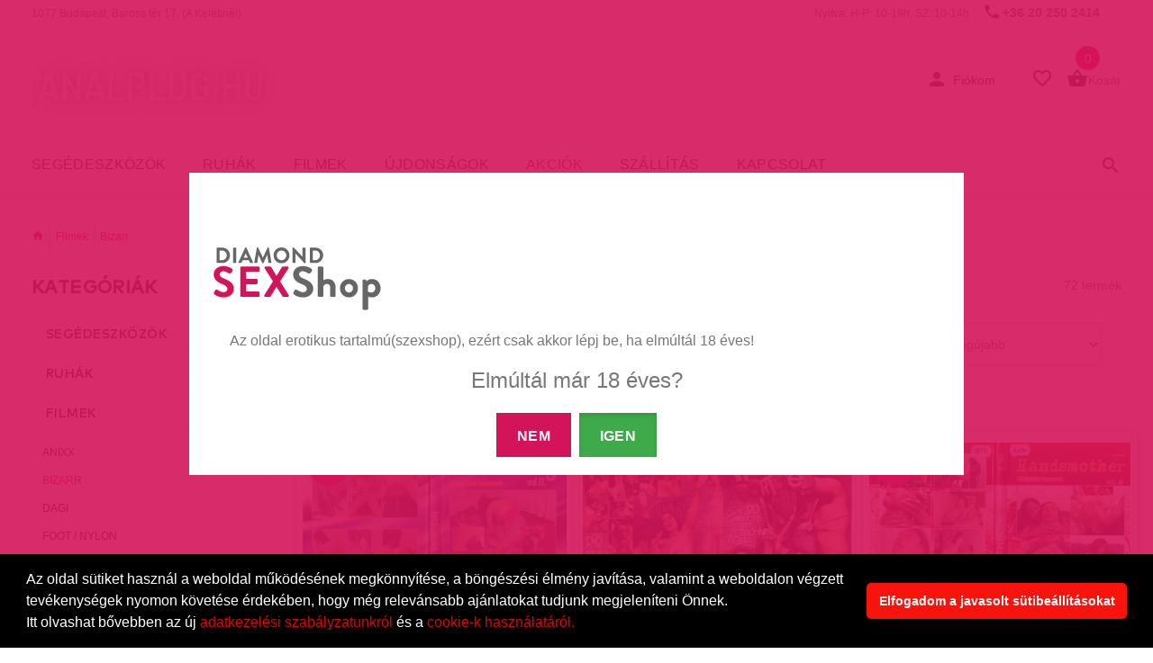

--- FILE ---
content_type: text/html; charset=UTF-8
request_url: https://analplug.hu/filmek/bizarr
body_size: 93784
content:

<!DOCTYPE html>
<html lang="hu">
	<head>
		<meta charset="utf-8">
		<title>Diamond SzexShop SexShop</title>
		 <base href="/diamond/" />
		<meta name="keywords" content="szexshop,sexshop,diamonderoticshop,diamondsexshop,vibrátor, óvszer, sexshop,szexshop,szex shop,szex bolt,legnagyobb,budapest,diamond,legjobb,keleti,baross,ter,sex shop,pina,műpina,potencia,3 szinten,raktáron,minden,palyaudvar,dildo,dong,potencia,erekcio,o">
		<meta name="description" content="Sexshop Budapest Baross téren.A legnagyobb magyar szexshop! Budapesten a Keletinél.Gyere nézz be hozzánk!3szintes szex shop üzletünkben szinte minden.">
		<meta name="author" content="diamondsexshop.hu">
		<link rel="shortcut icon" href="favicon.ico">
		<meta http-equiv="ScreenOrientation" content="autoRotate:disabled">
		<meta name="google-site-verification" content="YD7MbL_29YU2awBaOYSuNnKWyRdpkYJyuSJHTbYwLiU" />
        <meta name="viewport" content="width=device-width, initial-scale=1">
		<link rel="stylesheet" href="external/bootstrap/bootstrap.min.css">
		<link rel="stylesheet" href="external/slick/slick.min.css">
		<link rel="stylesheet" type="text/css" href="external/rs-plugin/css/settings.min.css" media="screen" />
		<link rel="stylesheet" href="css/template.css?rnd=1">
		<link rel="stylesheet" href="font/icont-fonts.min.css">
		<link rel="stylesheet" href="external/select/select2.css">
		<link rel="stylesheet" href="external/metis/metisMenu.css">
		<link rel="stylesheet" href="external/jgrowl/jquery.jgrowl.min.css">


		<!--<script src="external/jquery/jquery-2.1.4.min.js"></script>-->
		<script src="external/jquery/jquery-3.2.1.min.js"></script>






        <!--	<script type="text/javascript" src="https://maps.googleapis.com/maps/api/js?key=AIzaSyDQORJbHVqwubK8jqxfTfB-hdopClLXLDs&language=hu&region=HU?v=3"></script>
    <script src="external/posta/posta2.js"></script>
    <link rel="stylesheet" type="text/css" href="css/postapont-api2.css">
    -->

    <link rel="stylesheet" type="text/css" href="https://cdn.jsdelivr.net/npm/cookieconsent@3/build/cookieconsent.min.css" />

    <script async src="https://www.googletagmanager.com/gtag/js?id=G-40GXNB0QRD"></script>
    <script>
      window.dataLayer = window.dataLayer || [];
      function gtag(){dataLayer.push(arguments);}
      gtag('js', new Date());

      gtag('config', 'G-40GXNB0QRD');
    </script>

	</head><body>
	<div class="loader-wrapper">
			<div class="loader">
				<svg class="circular" viewBox="25 25 50 50">
					<circle class="loader-animation" cx="50" cy="50" r="20" fill="none" stroke-width="2" stroke-miterlimit="10"/>
				</svg>
			</div>
		</div>
    


<nav class="panel-menu">
    <ul>
        <li>
            <a  href="/adatmodositas"> FIÓKOM</a>
            <ul>

                                    <li><a href="/login">BEJELENTKEZÉS</a></li>
                    <li><a href="/registration">REGISZTRÁCIÓ</a></li>
                    
            </ul>
        </li>
        <li>
            <a href="/uj_termekek">ÚJDONSÁGOK</a>
        </li>

        <li class="colors">
            <a href="/akcios_termekek">AKCIÓS TERMÉKEK</a>
        </li>

        <li>
            <a href="/segedeszkozok">SEGÉDESZKÖZÖK</a>
            <ul>

                <li><a href="/segedeszkozok/vibrator---dong">Vibrátor / Dong</a></li><li><a href="/segedeszkozok/sikositokolajok">Síkosítók,olajok</a></li><li><a href="/segedeszkozok/bortisztito-rush">Bőrtisztító-RUSH</a></li><li><a href="/segedeszkozok/golyoktojasok">Golyók,tojások</a></li><li><a href="/segedeszkozok/felcsatolhato-penisz">Felcsatolható pénisz</a></li><li><a href="/segedeszkozok/anal">Anál</a></li><li><a href="/segedeszkozok/gumino-ferfi">Guminő, férfi</a></li><li><a href="/segedeszkozok/muvagina">Művagina</a></li><li><a href="/segedeszkozok/sado-mazo-kellekek">Sado/Mazo kellékek</a></li><li><a href="/segedeszkozok/poen-ajandek">Poén, Ajándék</a></li><li><a href="/segedeszkozok/vakuum-pumpak-ferfi">Vákuum pumpák -férfi</a></li><li><a href="/segedeszkozok/vakuum-pumpak-noi">Vákuum pumpák -női</a></li><li><a href="/segedeszkozok/penisz-gyuruk">Pénisz gyűrűk</a></li><li><a href="/segedeszkozok/condom">Condom</a></li><li><a href="/segedeszkozok/penisz-ratetek">Pénisz rátétek</a></li><li><a href="/segedeszkozok/elemek-akku-toltok">Elemek, akku, töltők</a></li><li><a href="/segedeszkozok/tabletta-krem-spray">Tabletta, krém, spray</a></li><li><a href="/segedeszkozok/intim-higienia">Intim higiénia</a></li><li><a href="/segedeszkozok/labda-hinta">Labda, hinta</a></li><li><a href="/segedeszkozok/prosztata-masszazs">Prosztata masszázs</a></li><li><a href="/segedeszkozok/penisz-nyujto">Pénisz nyújtó</a></li><li><a href="/segedeszkozok/egyeb-segedeszkozok">Egyéb segédeszközök</a></li>

            </ul>
        </li>


        <li>
            <a href="/ruhak">RUHÁK</a>
            <ul>
                <li><a href="/ruhak/noi-ruhak">Női ruhák</a>
                    <ul>
                        <li><a href="/ruhak/noi-ruhak/babydoll-haloruha"> Babydoll, hálóruha</a></li><li><a href="/ruhak/noi-ruhak/bor-mubor"> Bőr, műbőr</a></li><li><a href="/ruhak/noi-ruhak/bugyik-melltartok"> Bugyik, melltartók</a></li><li><a href="/ruhak/noi-ruhak/combfix-harisnyakoto"> Combfix, harisnyakötő</a></li><li><a href="/ruhak/noi-ruhak/fuzo-alakformalo"> Fűző, alakformáló</a></li><li><a href="/ruhak/noi-ruhak/harisnya-leggings"> Harisnya, leggings</a></li><li><a href="/ruhak/noi-ruhak/jelmez"> Jelmez</a></li><li><a href="/ruhak/noi-ruhak/kiegeszito-kesztyu"> Kiegészítő, kesztyű</a></li><li><a href="/ruhak/noi-ruhak/noi-latex"> Női Latex</a></li><li><a href="/ruhak/noi-ruhak/mell-formalas"> Mell formálás</a></li><li><a href="/ruhak/noi-ruhak/necc-egybe-ruhak"> Necc, egybe ruhák</a></li><li><a href="/ruhak/noi-ruhak/szandal-papucs-csizma"> Szandál, papucs, csizma</a></li><li><a href="/ruhak/noi-ruhak/paroka"> Paróka</a></li><li><a href="/ruhak/noi-ruhak/szett-sima"> Szett, sima</a></li><li><a href="/ruhak/noi-ruhak/vizes-hatasu-lakk"> Vizes hatású, Lakk</a></li><li><a href="/ruhak/noi-ruhak/kulonleges"> Különleges</a></li>                    </ul>
                </li>
                <li><a href="/ruhak/ferfi-ruhak">Férfi ruhák</a>
                    <ul>

                        <li><a href="/ruhak/ferfi-ruhak/alsonemuk"> Alsóneműk</a></li><li><a href="/ruhak/ferfi-ruhak/bormubor-ruhak"> Bőr,műbőr ruhák</a></li><li><a href="/ruhak/ferfi-ruhak/felso"> Felső</a></li><li><a href="/ruhak/ferfi-ruhak/jelmez-paroka"> Jelmez, paróka</a></li><li><a href="/ruhak/ferfi-ruhak/ferfi-latex"> Férfi Latex</a></li><li><a href="/ruhak/ferfi-ruhak/egyeb-ruhak"> Egyéb ruhák</a></li>
                    </ul>
                </li>
                <li><a href="/merettablazat">Mérettáblázat</a>
                    <ul>
                        <li><a href="/noi-merettablazat">Női mérettáblázat</a></li>
                        <li><a href="/ferfi-merettablazat">Férfi mérettáblázat</a></li>
                    </ul>
                </li>
            </ul>

        </li>
        <li>
            <a href="/filmek">FILMEK</a>
            <ul>
                <li><a href="/filmek/anixx"> Anixx</a></li><li><a href="/filmek/bizarr"> Bizarr</a></li><li><a href="/filmek/dagi"> Dagi</a></li><li><a href="/filmek/foot-nylon"> Foot / Nylon</a></li><li><a href="/filmek/gay"> Gay</a></li><li><a href="/filmek/kaviar-filmek"> Kaviar Filmek</a></li><li><a href="/filmek/lesbi-solo"> Lesbi / Solo</a></li><li><a href="/filmek/manga"> Manga</a></li><li><a href="/filmek/normal"> Normal</a></li><li><a href="/filmek/pisi-squirt-enema-milk"> Pisi / Squirt / Enema / Milk</a></li><li><a href="/filmek/blu-ray"> Blu-ray</a></li><li><a href="/filmek/vhs"> VHS</a></li>            </ul>
        </li>
        <li>
            <a href="javascript:void(0);">EGYÉB KATEGÓRIÁK</a>
            <ul>
                <li><a href="/akciok/keszletkisopres">Készletkisöprés</a></li><li><a href="/akciok/nepszeru">Népszerű</a></li><li><a href="/akciok/karacsony">Valentín 2026</a></li>
            </ul>

        </li>


        <li>
            <a href="/markak">MÁRKÁK</a>
        </li>

        <li>
            <a href="/szallitas">SZÁLLÍTÁS</a>
        </li>

        <li>
            <a href="/kapcsolat">KAPCSOLAT</a>
        </li>



    </ul>
    <div class="mm-navbtn-names" style="display:none">
        <div class="mm-closebtn">BEZÁR</div>
        <div class="mm-backbtn">VISSZA</div>
    </div>
</nav>
<header class="shadow">
    <!-- mobil header -->
    <div class="mobile-header">
        <span style="padding-left:19px;font-size:11px;"> <a href="/kapcsolat">1077 Budapest, Baross tér 17. (A Keletinél)</a> </span>
        <div class="container-fluid">


            <!-- mobil logo -->
            <div class="logo" style="text-align:center;">
                <a href="/">
				<!--mlogostart-->                                <img src="https://images.szex.com/public/data/logo/analplug.hu-logo-analplughu-20241004214319-340x100.jpeg" alt="analplug.hu"<!--mlogoend-->    
				</a>
            </div>
            <!-- mobil logo -->


            <div class="pull-right" style="padding-right:20px;">
                <!-- account -->

                <!-- /account -->
                <!-- kosár -->
                <div class="mobile-parent-cart"></div>
                <!-- /kosár -->
            </div>
        </div>

        <div class="container-fluid top-line">
            <div class="pull-left">
                <div class="mobile-parent-menu">
                    <div class="mobile-menu-toggle">
                        <span class="icon-bar"></span>
                        <span class="icon-bar"></span>
                        <span class="icon-bar"></span>
                        <span class="menu-text">
								MENÜ
								</span>
                    </div>
                </div>
            </div>
            <div class="pull-right">
                <!-- search -->
                
                <div class="search">
                    <a href="javascript:void(0);" class="search-open"><span class="icon icon-search"></span></a>
                    <div class="search-dropdown">
                        <form action="/kereses" method="get" id="searchtop">
                            <input type="hidden" name="formaction" value="kereses_mobil">
                            <input type="hidden" name="token" value="03a8f1c2a1595e77538ae78679863099" />
                            <div class="input-outer">
                                <input type="search" name="q" value=""  maxlength="128" placeholder="Keresés" class="shc validate[required,minSize[3]]">
                                <button type="submit" class="btn-search"><span>Keresés</span></button>
                            </div>
                            <a href="#" class="search-close"><span class="icon icon-close"></span></a>
                        </form>
                    </div>
                </div>
                <!-- /search -->
            </div>
        </div>
    </div>
    <!-- /mobil header -->
    <!-- desktop header -->
    <div class="desktop-header  header-06">
        <div class="container">
            <div class="pull-left">

                <div class="box-info">
                    <div class="time">
                        <a href="/kapcsolat">1077 Budapest, Baross tér 17. (A Keletinél)</a>
                    </div>
                </div>

            </div>
            <div class="pull-right text-right">
                <!-- box-info -->
                <div class="box-info">
                    <div class="telephone">
                        <span class="icon icon-call"></span><a href="tel:+36202502414">+36 20 250 2414</a>
                    </div>
                    <div class="time">
                        Nyitva: H-P: 10-19h, SZ: 10-14h
                    </div>
                </div>
            </div>
        </div>
        <div class="top-bg">
            <div class="top-line">
                <div class="container">
                    <div class="pull-left">
                        <!-- logo -->
                        <div class="logo">

                            <a href="/"> 
							<!--dlogostart-->                                <img src="https://images.szex.com/public/data/logo/analplug.hu-logo-analplughu-20241004214319-340x100.jpeg" alt="analplug.hu"<!--dlogoend-->
							</a>
                        </div>
                        <!-- /logo -->
                    </div>
                    <div class="pull-right">
                        <!-- account -->
                        <div class="account dropdown">
                            <a class="dropdown-toggle" data-toggle="dropdown">
                                <span  class="icon icon-person"></span>
                                <span class="dropdown-label hidden-sm hidden-xs">Fiókom</span>
                            </a>
                            <ul class="dropdown-menu">


                                                                    <li><a href="/login"><span class="icon icon-lock_outline"></span>Bejelentkezés</a></li>
                                    <li><a href="/registration"><span class="icon icon-person_add"></span>Regisztráció</a></li>

                                                                </ul>
                        </div>
                        <!-- /account -->
                        <!-- kosár -->
                        
                        <div class="main-parent-cart">
                            <div class="cart">
                                <a href="/account"  class="d-toggle hidden-desktop">
                                    <span class="icon icon-person" ></span>
                                </a>
                                <a href="/wishlist" class="d-toggle">
                                    <span class="icon icon-favorite_border"></span>
                                </a>
                                <div class="dropdown">
                                    <a href="/kosar" class="d-toggle">
                                        <span class="icon icon-shopping_basket"></span>
                                        <span class="badge badge-cart">0</span>
                                        <div class="dropdown-label hidden-sm hidden-xs">Kosár</div>
                                    </a>

                                </div>
                            </div>
                        </div>
                        <!-- kosár -->
                    </div>
                </div>
            </div>
        </div>
        <div class="top-line">
            <div class="container">
                <div class="pull-left">
                    <div class="menu-parent-box">
                        <!-- header menü -->
                        <nav class="header-menu">
                            <ul>
                                <!--<li class="dropdown selected">
                                    <a href="/">FŐOLDAL</a>
                                </li>	-->

                                <li class="dropdown megamenu">
                                    <a href="/segedeszkozok">SEGÉDESZKÖZÖK</a>
                                    <div class="dropdown-menu">
                                        <div class="row custom-layout-02 menu-list-col">
                                            <div class="col-sm-12">
                                                <a class="title-underline" href="/segedeszkozok">
                                                    <span>SEGÉDESZKÖZÖK</span>
                                                </a>

                                                <div class="row">

                                                    	<div class="col-sm-4">
			<ul class="megamenu-submenu"><li><a href="/segedeszkozok/vibrator---dong" style="font-size:14px;"> Vibrátor / Dong</a></li><li><a href="/segedeszkozok/sikositokolajok" style="font-size:14px;"> Síkosítók,olajok</a></li><li><a href="/segedeszkozok/bortisztito-rush" style="font-size:14px;"> Bőrtisztító-RUSH</a></li><li><a href="/segedeszkozok/golyoktojasok" style="font-size:14px;"> Golyók,tojások</a></li><li><a href="/segedeszkozok/felcsatolhato-penisz" style="font-size:14px;"> Felcsatolható pénisz</a></li><li><a href="/segedeszkozok/anal" style="font-size:14px;"> Anál</a></li><li><a href="/segedeszkozok/gumino-ferfi" style="font-size:14px;"> Guminő, férfi</a></li>		 </ul>
</div>	<div class="col-sm-4">
			<ul class="megamenu-submenu"><li><a href="/segedeszkozok/muvagina" style="font-size:14px;"> Művagina</a></li><li><a href="/segedeszkozok/sado-mazo-kellekek" style="font-size:14px;"> Sado/Mazo kellékek</a></li><li><a href="/segedeszkozok/poen-ajandek" style="font-size:14px;"> Poén, Ajándék</a></li><li><a href="/segedeszkozok/vakuum-pumpak-ferfi" style="font-size:14px;"> Vákuum pumpák -férfi</a></li><li><a href="/segedeszkozok/vakuum-pumpak-noi" style="font-size:14px;"> Vákuum pumpák -női</a></li><li><a href="/segedeszkozok/penisz-gyuruk" style="font-size:14px;"> Pénisz gyűrűk</a></li><li><a href="/segedeszkozok/condom" style="font-size:14px;"> Condom</a></li>		 </ul>
</div>	<div class="col-sm-4">
			<ul class="megamenu-submenu"><li><a href="/segedeszkozok/penisz-ratetek" style="font-size:14px;"> Pénisz rátétek</a></li><li><a href="/segedeszkozok/elemek-akku-toltok" style="font-size:14px;"> Elemek, akku, töltők</a></li><li><a href="/segedeszkozok/tabletta-krem-spray" style="font-size:14px;"> Tabletta, krém, spray</a></li><li><a href="/segedeszkozok/intim-higienia" style="font-size:14px;"> Intim higiénia</a></li><li><a href="/segedeszkozok/labda-hinta" style="font-size:14px;"> Labda, hinta</a></li><li><a href="/segedeszkozok/prosztata-masszazs" style="font-size:14px;"> Prosztata masszázs</a></li><li><a href="/segedeszkozok/penisz-nyujto" style="font-size:14px;"> Pénisz nyújtó</a></li>		 </ul>
</div>	<div class="col-sm-4">
			<ul class="megamenu-submenu"><li><a href="/segedeszkozok/egyeb-segedeszkozok" style="font-size:14px;"> Egyéb segédeszközök</a></li>                                                </div>



                                            </div>
                                        </div>


                                    </div>
                    </div>
                    </li>
                    <li class="dropdown megamenu">
                        <a href="/ruhak">RUHÁK</a>

                        <div class="dropdown-menu">
                            <div class="row custom-layout-02">
                                <div class="col-sm-7">
                                    <div class="row menu-list-col">
                                        <div class="col-sm-4">
                                            <a href="/ruhak/noi-ruhak" class="title-underline">
                                                <span>NŐI RUHÁK</span>
                                            </a>
                                            <ul class="megamenu-submenu">
                                                <li><a href="/ruhak/noi-ruhak/babydoll-haloruha" style="font-size:14px;"> Babydoll, hálóruha</a></li><li><a href="/ruhak/noi-ruhak/bor-mubor" style="font-size:14px;"> Bőr, műbőr</a></li><li><a href="/ruhak/noi-ruhak/bugyik-melltartok" style="font-size:14px;"> Bugyik, melltartók</a></li><li><a href="/ruhak/noi-ruhak/combfix-harisnyakoto" style="font-size:14px;"> Combfix, harisnyakötő</a></li><li><a href="/ruhak/noi-ruhak/fuzo-alakformalo" style="font-size:14px;"> Fűző, alakformáló</a></li><li><a href="/ruhak/noi-ruhak/harisnya-leggings" style="font-size:14px;"> Harisnya, leggings</a></li><li><a href="/ruhak/noi-ruhak/jelmez" style="font-size:14px;"> Jelmez</a></li><li><a href="/ruhak/noi-ruhak/kiegeszito-kesztyu" style="font-size:14px;"> Kiegészítő, kesztyű</a></li><li><a href="/ruhak/noi-ruhak/noi-latex" style="font-size:14px;"> Női Latex</a></li><li><a href="/ruhak/noi-ruhak/mell-formalas" style="font-size:14px;"> Mell formálás</a></li><li><a href="/ruhak/noi-ruhak/necc-egybe-ruhak" style="font-size:14px;"> Necc, egybe ruhák</a></li><li><a href="/ruhak/noi-ruhak/szandal-papucs-csizma" style="font-size:14px;"> Szandál, papucs, csizma</a></li><li><a href="/ruhak/noi-ruhak/paroka" style="font-size:14px;"> Paróka</a></li><li><a href="/ruhak/noi-ruhak/szett-sima" style="font-size:14px;"> Szett, sima</a></li><li><a href="/ruhak/noi-ruhak/vizes-hatasu-lakk" style="font-size:14px;"> Vizes hatású, Lakk</a></li><li><a href="/ruhak/noi-ruhak/kulonleges" style="font-size:14px;"> Különleges</a></li>
                                            </ul>
                                        </div>
                                        <div class="col-sm-4">
                                            <a href="/ruhak/ferfi-ruhak" class="title-underline">
                                                <span>FÉRFI RUHÁK</span>
                                            </a>
                                            <ul class="megamenu-submenu">
                                                <li><a href="/ruhak/ferfi-ruhak/alsonemuk" style="font-size:14px;"> Alsóneműk</a></li><li><a href="/ruhak/ferfi-ruhak/bormubor-ruhak" style="font-size:14px;"> Bőr,műbőr ruhák</a></li><li><a href="/ruhak/ferfi-ruhak/felso" style="font-size:14px;"> Felső</a></li><li><a href="/ruhak/ferfi-ruhak/jelmez-paroka" style="font-size:14px;"> Jelmez, paróka</a></li><li><a href="/ruhak/ferfi-ruhak/ferfi-latex" style="font-size:14px;"> Férfi Latex</a></li><li><a href="/ruhak/ferfi-ruhak/egyeb-ruhak" style="font-size:14px;"> Egyéb ruhák</a></li>
                                            </ul>
                                        </div>
                                        <div class="col-sm-4">
                                            <a href="/merettablazat" class="title-underline">
                                                <span>Mérettáblázat</span>
                                            </a>
                                            <ul class="megamenu-submenu">
                                                <li><a href="/noi-merettablazat" style="font-size:16px;">Női mérettáblázat</a></li>
                                                <li><a href="/ferfi-merettablazat" style="font-size:16px;">Férfi mérettáblázat</a></li>
                                            </ul>
                                        </div>
                                    </div>
                                </div>
                                <div class="col-sm-5">
                                    <a href="" class="promo-box zoom-in design-13">
                                        <img src="https://images.szex.com/public/data/slider/" alt="">
                                        <div class="description">
                                            <div class="block-table">
                                                <div class="block-table-cell">
                                                    <div class="title title-md"></div>
                                                    <span class="btn ">VÁSÁROLJ MOST!</span>
                                                </div>
                                            </div>
                                        </div>
                                    </a>
                                </div>
                            </div>

                        </div>


                    </li>
                    <li class="dropdown megamenu">
                        <a href="/filmek">FILMEK</a>
                        <div class="dropdown-menu">
                            <div class="row custom-layout-02 menu-list-col">
                                <div class="col-sm-12">
                                    <a class="title-underline" href="/filmek">
                                        <span>FILMEK</span>
                                    </a>
                                    <div class="row">
                                        	<div class="col-sm-4">
			<ul class="megamenu-submenu"><li><a href="/filmek/anixx" style="font-size:14px;"> Anixx</a></li><li><a href="/filmek/bizarr" style="font-size:14px;"> Bizarr</a></li><li><a href="/filmek/dagi" style="font-size:14px;"> Dagi</a></li><li><a href="/filmek/foot-nylon" style="font-size:14px;"> Foot / Nylon</a></li><li><a href="/filmek/gay" style="font-size:14px;"> Gay</a></li><li><a href="/filmek/kaviar-filmek" style="font-size:14px;"> Kaviar Filmek</a></li><li><a href="/filmek/lesbi-solo" style="font-size:14px;"> Lesbi / Solo</a></li><li><a href="/filmek/manga" style="font-size:14px;"> Manga</a></li><li><a href="/filmek/normal" style="font-size:14px;"> Normal</a></li><li><a href="/filmek/pisi-squirt-enema-milk" style="font-size:14px;"> Pisi / Squirt / Enema / Milk</a></li>		 </ul>
</div>	<div class="col-sm-4">
			<ul class="megamenu-submenu"><li><a href="/filmek/blu-ray" style="font-size:14px;"> Blu-ray</a></li><li><a href="/filmek/vhs" style="font-size:14px;"> VHS</a></li>
                                    </div>
                                </div>


                            </div>
                        </div>




                    </li>

                    <!--<li class="dropdown megamenu">-->
                    <li class="dropdown">
                        <a href="/uj_termekek">ÚJDONSÁGOK</a>

                    </li>

                    <li class="dropdown selected">
                        <a href="/akcios_termekek">AKCIÓK</a>
                    </li>

                    <li class="dropdown">
                        <a href="/szallitas">SZÁLLÍTÁS</a>
                    </li>

                    <li class="dropdown"><a href="/kapcsolat">KAPCSOLAT</a></li>
                    </ul>
                    </nav>
                    <!-- header menü -->
                </div>
            </div>
            <div class="pull-right">
                <!-- keresés -->
                                <div class="search">
                    <a href="#" class="search-open"><span class="icon icon-search"></span></a>
                    <div class="search-dropdown">
                        <form action="/kereses" method="get" id="desksearch">
                            <input type="hidden" name="formaction" value="kereses">
                            <input type="hidden" name="token" value="03a8f1c2a1595e77538ae78679863099" />
                            <div class="input-outer">
                                <input type="search" value="" maxlength="128" name="q" placeholder="Keresés" id="shc" class="validate[required,minSize[3]]">
                                <button type="submit" class="btn-search">KERESÉS</button>
                            </div>
                            <a href="#" class="search-close"><span class="icon icon-close"></span></a>
                        </form>
                    </div>
                </div>
                <!-- keresés -->
            </div>
        </div>
    </div>
    </div>
    <!-- /desktop-header -->
    <!-- nav -->

            <div class="stuck-nav">
            <div class="container">
                <div class="col-md-12">
                    <div class="pull-left">
                        <div class="stuck-menu-parent-box"></div>
                    </div>
                    <div class="pull-right" style="padding-right:30px;">
                        <div class="stuck-cart-parent-box"></div>
                    </div>
                </div>
            </div>
        </div>

    
    <!-- nav -->
</header>




<input type="hidden" id="categories" name="categories" value="filmek/bizarr/">
<div class="breadcrumb">
    <div class="container">
        <ul>
            <li><a href="/"><div class="icon-home"></div></a></li>
            <li><a href="/filmek">Filmek</a></li><li><a href="/filmek/bizarr">Bizarr</a></li>        </ul>
    </div>
</div>


<div id="pageContent">
    <div class="container offset-0">
        <div class="row">
            <!-- left col -->
            <div class="slide-column-close">
                <a href="#"><span class="icon icon-close"></span>BEZÁR</a>
            </div>

            <!-- menu col -->
            <div class="col-md-4 col-lg-3 col-xl-3 aside leftColumn">
    <div class="collapse-block open collapse-block-mobile">
        <h3 class="collapse-block_title hidden">Filter:</h3>
        <div class="collapse-block_content">
            <div class="filters-mobile">

            </div>
        </div>
    </div>



    <!--
<div id="accordian">
    <ul class="nomargin">
            <li class="active">
                    <h3><a href="javascript:void0;"></i>first</a></h3>
                    <ul>
                            <li><a href="javascript:void0;">1</a></li>
                            <li><a href="javascript:void0;">2</a></li>
                            <li><a href="javascript:void0;">3</a></li>
                            <li><a href="javascript:void0;">4</a></li>
                    </ul>
            </li>
            <li>
                    <h3><a href="javascript:void0;">2 (active)</a></h3>
                    <ul class="nomargin">
                            <li><a href="javascript:void0;">1</a></li>
                            <li><a href="javascript:void0;">2</a>
                                    <ul class="nomargin">
                                            <li><a href="javascript:void0;">1</a></li>
                                            <li><a href="javascript:void0;">2</a></li>
                                            <li><a href="javascript:void0;">3</a>
                                                    <ul>
                                                            <li><a href="javascript:void0;">1</a></li>
                                                            <li><a href="javascript:void0;">2</a></li>
                                                            <li><a href="javascript:void0;">3</a></li>
                                                            <li><a href="javascript:void0;">4</a></li>
                                                            <li><a href="javascript:void0;">5</a></li>
                                                    </ul>
                                            </li>
                                            <li><a href="javascript:void0;">4</a></li>
                                            <li><a href="javascript:void0;">5</a></li>
                                    </ul>
                            </li>
                            <li>
                                    <a href="javascript:void0;">3</a>
                                    <ul class="nomargin">
                                            <li><a href="javascript:void0;">1</a></li>
                                            <li><a href="javascript:void0;">2</a></li>
                                            <li><a href="javascript:void0;">3</a></li>
                                            <li><a href="javascript:void0;">4</a></li>
                                            <li><a href="javascript:void0;">5</a></li>
                                    </ul>
                            </li>
                            <li><a href="javascript:void0;">4</a></li>
                            <li><a href="javascript:void0;">5</a></li>
                    </ul>
            </li>
            <li>
                    <h3><a href="javascript:void0;"></span>3</a></h3>
                    <ul class="nomargin">
                            <li><a href="javascript:void0;">1</a></li>
                            <li><a href="javascript:void0;">2</a></li>
                            <li><a href="javascript:void0;">3</a></li>
                            <li><a href="javascript:void0;">4</a></li>
                            <li><a href="javascript:void0;">5</a></li>

                    </ul>
            </li>
            <li>
                    <h3><a href="javascript:void0;">4</a></h3>
                    <ul class="nomargin">
                            <li><a href="javascript:void0;">1</a></li>
                            <li><a href="javascript:void0;">2</a></li>
                            <li><a href="javascript:void0;">3</a></li>
                            <li><a href="javascript:void0;">4</a></li>
                    </ul>
            </li>
    </ul>
</div>


    -->
    <!--
    <div class="price-slider">
        <div class="noUi-target noUi-ltr noUi-horizontal noUi-background">
            <div class="noUi-base"><div class="noUi-origin noUi-connect" style="left: 0%;">
                    <div class="noUi-handle noUi-handle-lower"><div class="noUi-tooltip">4</div>
                    </div>
                </div>
                <div class="noUi-origin noUi-background" style="left: 100%;">
                    <div class="noUi-handle noUi-handle-upper"><div class="noUi-tooltip">50</div>
                    </div>
                </div>
            </div>
        </div>
    </div>
    -->








    <input type="hidden" id="filterToken" name="filterToken" value="6d7c07f9ea33bd20b826e481ca5d33ea">
    <input type="hidden" id="activeFilters" value="&quot;&quot;">

    


    <!-- CATEGORY filters -->

    

    <!-- end CATEGORY filters -->









        <div class="collapse-block open">
        <h3 class="collapse-block_title">KATEGÓRIÁK</h3>
        <div class="collapse-block_content">

            <div id="accordian">
                <ul class="nomargin">

                     <li ><h3><a href="javascript:void(0);">Segédeszközök </a></h3>
	 <ul class="nomargin">  <li ><a href="javascript:void(0);">Vibrátor / Dong</a>
	 <ul class="nomargin"> <li><a href="/segedeszkozok/vibrator---dong/csiklo-izgato" > <span class="icon icon-keyboard_arrow_right"></span> Csikló izgató</a></li> <li><a href="/segedeszkozok/vibrator---dong/dong-nem-vibral" > <span class="icon icon-keyboard_arrow_right"></span> Dong (nem vibrál)</a></li> <li><a href="/segedeszkozok/vibrator---dong/felkemeny-pumpalhato" > <span class="icon icon-keyboard_arrow_right"></span> Félkemény, pumpálható</a></li> <li><a href="/segedeszkozok/vibrator---dong/fem-eszkozok" > <span class="icon icon-keyboard_arrow_right"></span> Fém eszközök</a></li> <li><a href="/segedeszkozok/vibrator---dong/forgo-fejes" > <span class="icon icon-keyboard_arrow_right"></span> Forgó fejes</a></li> <li><a href="/segedeszkozok/vibrator---dong/g-pont" > <span class="icon icon-keyboard_arrow_right"></span> G-pont</a></li> <li><a href="/segedeszkozok/vibrator---dong/keszlet" > <span class="icon icon-keyboard_arrow_right"></span> Készlet</a></li> <li><a href="/segedeszkozok/vibrator---dong/ketvegu" > <span class="icon icon-keyboard_arrow_right"></span> Kétvégű</a></li> <li><a href="/segedeszkozok/vibrator---dong/lepkek" > <span class="icon icon-keyboard_arrow_right"></span> Lepkék</a></li> <li><a href="/segedeszkozok/vibrator---dong/luxus-borhatasu" > <span class="icon icon-keyboard_arrow_right"></span> Luxus, bőrhatású</a></li> <li><a href="/segedeszkozok/vibrator---dong/oriasok" > <span class="icon icon-keyboard_arrow_right"></span> Óriások</a></li> <li><a href="/segedeszkozok/vibrator---dong/parvibrator" > <span class="icon icon-keyboard_arrow_right"></span> Párvibrátor</a></li> <li><a href="/segedeszkozok/vibrator---dong/rud-vibrator" > <span class="icon icon-keyboard_arrow_right"></span> Rúd vibrátor</a></li> <li><a href="/segedeszkozok/vibrator---dong/szex-gep-masszirozo" > <span class="icon icon-keyboard_arrow_right"></span> Szex gép, masszírozó</a></li> <li><a href="/segedeszkozok/vibrator---dong/uveg-eszkozok" > <span class="icon icon-keyboard_arrow_right"></span> Üveg eszközök</a></li> <li><a href="/segedeszkozok/vibrator---dong/szilikonzseles" > <span class="icon icon-keyboard_arrow_right"></span> Szilikon,zselés</a></li> <li><a href="/segedeszkozok/vibrator---dong/csikloizgato-leghullamos" > <span class="icon icon-keyboard_arrow_right"></span> Csiklóizgató léghullámos</a></li> <li><a href="/segedeszkozok/vibrator---dong/csodoreb" > <span class="icon icon-keyboard_arrow_right"></span> Csődör,eb</a></li></ul></li>  <li ><a href="javascript:void(0);">Síkosítók,olajok</a>
	 <ul class="nomargin"> <li><a href="/segedeszkozok/sikositokolajok/anal-spray" > <span class="icon icon-keyboard_arrow_right"></span> Anál spray</a></li> <li><a href="/segedeszkozok/sikositokolajok/furdes-testapolo" > <span class="icon icon-keyboard_arrow_right"></span> Fürdés, testápoló</a></li> <li><a href="/segedeszkozok/sikositokolajok/masszazs-olajok" > <span class="icon icon-keyboard_arrow_right"></span> Masszázs olajok</a></li> <li><a href="/segedeszkozok/sikositokolajok/sikositok" > <span class="icon icon-keyboard_arrow_right"></span> Sikosítók</a></li> <li><a href="/segedeszkozok/sikositokolajok/lepedok" > <span class="icon icon-keyboard_arrow_right"></span> Lepedők</a></li></ul></li> <li><a href="/segedeszkozok/bortisztito-rush" >Bőrtisztító-RUSH</a></li> <li><a href="/segedeszkozok/golyoktojasok" >Golyók,tojások</a></li> <li><a href="/segedeszkozok/felcsatolhato-penisz" >Felcsatolható pénisz</a></li> <li><a href="/segedeszkozok/anal" >Anál</a></li> <li><a href="/segedeszkozok/gumino-ferfi" >Guminő, férfi</a></li> <li><a href="/segedeszkozok/muvagina" >Művagina</a></li>  <li ><a href="javascript:void(0);">Sado/Mazo kellékek</a>
	 <ul class="nomargin"> <li><a href="/segedeszkozok/sado-mazo-kellekek/bilincs" > <span class="icon icon-keyboard_arrow_right"></span> Bilincs</a></li> <li><a href="/segedeszkozok/sado-mazo-kellekek/bondage---kotozes" > <span class="icon icon-keyboard_arrow_right"></span> Bondage - kötözés</a></li> <li><a href="/segedeszkozok/sado-mazo-kellekek/erenyov" > <span class="icon icon-keyboard_arrow_right"></span> Erényöv</a></li> <li><a href="/segedeszkozok/sado-mazo-kellekek/korbacs-paskolo" > <span class="icon icon-keyboard_arrow_right"></span> Korbács, paskoló</a></li> <li><a href="/segedeszkozok/sado-mazo-kellekek/maszk-alarc" > <span class="icon icon-keyboard_arrow_right"></span> Maszk, álarc</a></li> <li><a href="/segedeszkozok/sado-mazo-kellekek/mellbimbora-lanc-suly" > <span class="icon icon-keyboard_arrow_right"></span> Mellbimbóra (lánc, súly)</a></li> <li><a href="/segedeszkozok/sado-mazo-kellekek/nyakorv-poraz" > <span class="icon icon-keyboard_arrow_right"></span> Nyakörv, póráz</a></li> <li><a href="/segedeszkozok/sado-mazo-kellekek/orvos-szex" > <span class="icon icon-keyboard_arrow_right"></span> Orvos szex</a></li> <li><a href="/segedeszkozok/sado-mazo-kellekek/penisz-kateter" > <span class="icon icon-keyboard_arrow_right"></span> Pénisz katéter</a></li> <li><a href="/segedeszkozok/sado-mazo-kellekek/szajpeckek" > <span class="icon icon-keyboard_arrow_right"></span> Szájpeckek</a></li> <li><a href="/segedeszkozok/sado-mazo-kellekek/tagitok" > <span class="icon icon-keyboard_arrow_right"></span> Tágítók</a></li> <li><a href="/segedeszkozok/sado-mazo-kellekek/sado-mazo-egyeb" > <span class="icon icon-keyboard_arrow_right"></span> Sado/Mazo Egyéb</a></li> <li><a href="/segedeszkozok/sado-mazo-kellekek/elektroszex" > <span class="icon icon-keyboard_arrow_right"></span> Elektroszex</a></li></ul></li> <li><a href="/segedeszkozok/poen-ajandek" >Poén, Ajándék</a></li> <li><a href="/segedeszkozok/vakuum-pumpak-ferfi" >Vákuum pumpák -férfi</a></li> <li><a href="/segedeszkozok/vakuum-pumpak-noi" >Vákuum pumpák -női</a></li> <li><a href="/segedeszkozok/penisz-gyuruk" >Pénisz gyűrűk</a></li>  <li ><a href="javascript:void(0);">Condom</a>
	 <ul class="nomargin"> <li><a href="/segedeszkozok/condom/100-db-os" > <span class="icon icon-keyboard_arrow_right"></span> 100 db-os</a></li> <li><a href="/segedeszkozok/condom/izesitett" > <span class="icon icon-keyboard_arrow_right"></span> Ízesített</a></li> <li><a href="/segedeszkozok/condom/latex-mentes" > <span class="icon icon-keyboard_arrow_right"></span> Latex mentes</a></li> <li><a href="/segedeszkozok/condom/xxl" > <span class="icon icon-keyboard_arrow_right"></span> XXL</a></li> <li><a href="/segedeszkozok/condom/egyeb-condom" > <span class="icon icon-keyboard_arrow_right"></span> Egyéb Condom</a></li> <li><a href="/segedeszkozok/condom/vicces" > <span class="icon icon-keyboard_arrow_right"></span> Vicces</a></li></ul></li> <li><a href="/segedeszkozok/penisz-ratetek" >Pénisz rátétek</a></li> <li><a href="/segedeszkozok/elemek-akku-toltok" >Elemek, akku, töltők</a></li>  <li ><a href="javascript:void(0);">Tabletta, krém, spray</a>
	 <ul class="nomargin"> <li><a href="/segedeszkozok/tabletta-krem-spray/ferfiaknak" > <span class="icon icon-keyboard_arrow_right"></span> Férfiaknak</a></li> <li><a href="/segedeszkozok/tabletta-krem-spray/noknek" > <span class="icon icon-keyboard_arrow_right"></span> Nőknek</a></li> <li><a href="/segedeszkozok/tabletta-krem-spray/mindket-nemnek" > <span class="icon icon-keyboard_arrow_right"></span> Mindkét nemnek</a></li></ul></li> <li><a href="/segedeszkozok/intim-higienia" >Intim higiénia</a></li> <li><a href="/segedeszkozok/labda-hinta" >Labda, hinta</a></li> <li><a href="/segedeszkozok/prosztata-masszazs" >Prosztata masszázs</a></li> <li><a href="/segedeszkozok/penisz-nyujto" >Pénisz nyújtó</a></li> <li><a href="/segedeszkozok/egyeb-segedeszkozok" >Egyéb segédeszközök</a></li></ul></li> <li ><h3><a href="javascript:void(0);">Ruhák </a></h3>
	 <ul class="nomargin">  <li ><a href="javascript:void(0);">Női ruhák</a>
	 <ul class="nomargin"> <li><a href="/ruhak/noi-ruhak/babydoll-haloruha" > <span class="icon icon-keyboard_arrow_right"></span> Babydoll, hálóruha</a></li> <li><a href="/ruhak/noi-ruhak/bor-mubor" > <span class="icon icon-keyboard_arrow_right"></span> Bőr, műbőr</a></li> <li><a href="/ruhak/noi-ruhak/bugyik-melltartok" > <span class="icon icon-keyboard_arrow_right"></span> Bugyik, melltartók</a></li> <li><a href="/ruhak/noi-ruhak/combfix-harisnyakoto" > <span class="icon icon-keyboard_arrow_right"></span> Combfix, harisnyakötő</a></li> <li><a href="/ruhak/noi-ruhak/fuzo-alakformalo" > <span class="icon icon-keyboard_arrow_right"></span> Fűző, alakformáló</a></li> <li><a href="/ruhak/noi-ruhak/harisnya-leggings" > <span class="icon icon-keyboard_arrow_right"></span> Harisnya, leggings</a></li> <li><a href="/ruhak/noi-ruhak/jelmez" > <span class="icon icon-keyboard_arrow_right"></span> Jelmez</a></li> <li><a href="/ruhak/noi-ruhak/kiegeszito-kesztyu" > <span class="icon icon-keyboard_arrow_right"></span> Kiegészítő, kesztyű</a></li> <li><a href="/ruhak/noi-ruhak/noi-latex" > <span class="icon icon-keyboard_arrow_right"></span> Női Latex</a></li> <li><a href="/ruhak/noi-ruhak/mell-formalas" > <span class="icon icon-keyboard_arrow_right"></span> Mell formálás</a></li> <li><a href="/ruhak/noi-ruhak/necc-egybe-ruhak" > <span class="icon icon-keyboard_arrow_right"></span> Necc, egybe ruhák</a></li> <li><a href="/ruhak/noi-ruhak/szandal-papucs-csizma" > <span class="icon icon-keyboard_arrow_right"></span> Szandál, papucs, csizma</a></li> <li><a href="/ruhak/noi-ruhak/paroka" > <span class="icon icon-keyboard_arrow_right"></span> Paróka</a></li> <li><a href="/ruhak/noi-ruhak/szett-sima" > <span class="icon icon-keyboard_arrow_right"></span> Szett, sima</a></li> <li><a href="/ruhak/noi-ruhak/vizes-hatasu-lakk" > <span class="icon icon-keyboard_arrow_right"></span> Vizes hatású, Lakk</a></li> <li><a href="/ruhak/noi-ruhak/kulonleges" > <span class="icon icon-keyboard_arrow_right"></span> Különleges</a></li></ul></li>  <li ><a href="javascript:void(0);">Férfi ruhák</a>
	 <ul class="nomargin"> <li><a href="/ruhak/ferfi-ruhak/alsonemuk" > <span class="icon icon-keyboard_arrow_right"></span> Alsóneműk</a></li> <li><a href="/ruhak/ferfi-ruhak/bormubor-ruhak" > <span class="icon icon-keyboard_arrow_right"></span> Bőr,műbőr ruhák</a></li> <li><a href="/ruhak/ferfi-ruhak/felso" > <span class="icon icon-keyboard_arrow_right"></span> Felső</a></li> <li><a href="/ruhak/ferfi-ruhak/jelmez-paroka" > <span class="icon icon-keyboard_arrow_right"></span> Jelmez, paróka</a></li> <li><a href="/ruhak/ferfi-ruhak/ferfi-latex" > <span class="icon icon-keyboard_arrow_right"></span> Férfi Latex</a></li> <li><a href="/ruhak/ferfi-ruhak/egyeb-ruhak" > <span class="icon icon-keyboard_arrow_right"></span> Egyéb ruhák</a></li></ul></li></ul></li> <li class="active selected_menu"><h3><a href="javascript:void(0);">Filmek </a></h3>
	 <ul class="nomargin"> <li><a href="/filmek/anixx" >Anixx</a></li> <li><a href="/filmek/bizarr" class="kat_kiemelt">Bizarr</a></li> <li><a href="/filmek/dagi" >Dagi</a></li> <li><a href="/filmek/foot-nylon" >Foot / Nylon</a></li> <li><a href="/filmek/gay" >Gay</a></li> <li><a href="/filmek/kaviar-filmek" >Kaviar Filmek</a></li> <li><a href="/filmek/lesbi-solo" >Lesbi / Solo</a></li> <li><a href="/filmek/manga" >Manga</a></li> <li><a href="/filmek/normal" >Normal</a></li> <li><a href="/filmek/pisi-squirt-enema-milk" >Pisi / Squirt / Enema / Milk</a></li>  <li ><a href="javascript:void(0);">Blu-ray</a>
	 <ul class="nomargin"> <li><a href="/filmek/blu-ray/blu-ray-bizarr" > <span class="icon icon-keyboard_arrow_right"></span> Bizarr</a></li> <li><a href="/filmek/blu-ray/blu-ray-gay" > <span class="icon icon-keyboard_arrow_right"></span> Gay</a></li></ul></li>  <li ><a href="javascript:void(0);">VHS</a>
	 <ul class="nomargin"> <li><a href="/filmek/vhs/vhs-bizarr" > <span class="icon icon-keyboard_arrow_right"></span> Bizarr</a></li> <li><a href="/filmek/vhs/vhs-homosex" > <span class="icon icon-keyboard_arrow_right"></span> Homosex</a></li> <li><a href="/filmek/vhs/vhs-normal" > <span class="icon icon-keyboard_arrow_right"></span> Normal</a></li> <li><a href="/filmek/vhs/vhs-sperma" > <span class="icon icon-keyboard_arrow_right"></span> Sperma</a></li></ul></li></ul></li>
                </ul>
            </div>


        </div>
    </div>


    <div class="collapse-block open">
        <h3 class="collapse-block_title" style="font-size:18px !important;">EGYÉB KATEGÓRIÁK</h3>
        <div class="collapse-block_content">
            <ul class="list-simple">
                <li><a href="/akciok/keszletkisopres">Készletkisöprés</a></li><li><a href="/akciok/nepszeru">Népszerű</a></li><li><a href="/akciok/karacsony">Valentín 2026</a></li>


            </ul>

        </div>
    </div>



    <div class="collapse-block open">
        <h3 class="collapse-block_title ">KIEMELT MÁRKÁK</h3>
        <div class="collapse-block_content">
            <ul class="list-simple">
                <li><a href="/markak/pjur">Pjur</a></li><li><a href="/markak/durex">Durex</a></li><li><a href="/markak/obsessive">Obsessive</a></li><li><a href="/markak/tenga">Tenga</a></li><li><a href="/markak/fleshlight">Fleshlight</a></li><li><a href="/markak/pipedream">Pipedream</a></li><li><a href="/markak/california-exotic-novelties">California Exotic Novelties</a></li><li><a href="/markak/fetish-submissive">Fetish Submissive</a></li><li><a href="/markak/lovetoy">Lovetoy</a></li><li><a href="/markak/svakom">Svakom</a></li><li><a href="/markak/id-glide">ID Glide</a></li><li><a href="/markak/satisfyer">Satisfyer</a></li><li><a href="/markak/pretty">Pretty</a></li><li><a href="/markak/chisa">CHISA</a></li><li><a href="/markak/titan-gel">Titan-Gel</a></li>


            </ul>
            <p class="pull-right"><a href="/markak">További márkák</a></p>
        </div>
    </div>

    <!-- banner -->



    <div class="ft_newproductslider">
        <div class="container-fluid">
            <div id="field_newproductslider" class="block horizontal_mode">
                <div class="row">
                    <div id="owl-slider-shop" class="owl-carousel owl-theme">

                        		<a href="/segedeszkozok/muvagina"><img src="https://images.szex.com/public/data/banner/diamondsexshop-bigbanner-20251118171254-220x360.jpeg" alt=""/></a>     		<a href="/segedeszkozok/anal"><img src="https://images.szex.com/public/data/banner/diamondsexshop-bigbanner-20251118171548-220x360.jpeg" alt=""/></a>     		<a href="/markak/obsessive"><img src="https://images.szex.com/public/data/banner/diamondsexshop-bigbanner-20251118171438-220x360.jpeg" alt=""/></a>                         </div></div></div></div></div>


    <!-- / banner -->



    <div class="collapse-block open">
        <h3 class="collapse-block_title ">NEM TALÁLSZ VALAMIT?</h3>
        <div class="collapse-block_content">
            <p>Ha nem tal&aacute;lsz valamit &aacute;ruh&aacute;zunkban akkor &iacute;rd meg ,hogy mit szeretn&eacute;l &eacute;s megpr&oacute;b&aacute;ljuk beszerezni ! Ha lehet a linket &iacute;rd meg,hogy hol l&aacute;ttad az &aacute;rucikket.</p>
            <div class="price-input">
                <a href="mailto:info@diamondsexshop.hu"><button type="submit" class="btn">ÍRD MEG MIT KERESEL</button></a>
            </div>

        </div>
    </div>


    <div class="collapse-block open">
        <h3 class="collapse-block_title ">MÁSOK NÉZIK </h3>
        <div class="collapse-block_content">
            <div class="compare-aside">
                <div class="item">									
										<div class="img pull-left">
											<a href="/segedeszkozok/vibrator---dong/rud-vibrator/lady-finger-vibrator-feher"><img src="https://images.szex.com/public/data/termekek/25038_WHITE_01.jpg" alt="Lady Finger vibrátor-fehér"></a>
										</div>
										<a href="/segedeszkozok/vibrator---dong/rud-vibrator/lady-finger-vibrator-feher" class="title"> Lady Finger vibrátor-fehér</a>
										
									</div><div class="item">									
										<div class="img pull-left">
											<a href="/ruhak/noi-ruhak/kiegeszito-kesztyu/felragaszthato-bimbodisz---csillag"><img src="https://images.szex.com/public/data/termekek/4024144771066.jpg" alt="Felragasztható bimbódísz - csillag."></a>
										</div>
										<a href="/ruhak/noi-ruhak/kiegeszito-kesztyu/felragaszthato-bimbodisz---csillag" class="title"> Felragasztható bimbódísz - csillag.</a>
										
									</div>            </div>
        </div>
    </div>

    <div class="collapse-block open">
        <h3 class="collapse-block_title ">KIEMELT TERMÉK</h3>
        <div class="collapse-block_content">
            <div class="vertical-carousel arrow-style-2">

                <div class="aside-featured-product">
										<div class="product-img">
											<a href="/segedeszkozok/vibrator---dong/oriasok/real-feel-deluxe-12-test-30cm"><img src="https://images.szex.com/public/data/termekek/21052_SKIN_01.jpg" alt="Real Feel Deluxe 12 test-30cm."></a>
										</div>
										<div class="product-content">
											<div class="title"><a href="/segedeszkozok/vibrator---dong/oriasok/real-feel-deluxe-12-test-30cm">Real Feel Deluxe 12 test-30cm.</a></div>
											<div class="price"><span class="new-price">33 690 Ft </span></div>											
										</div>
									</div><div class="aside-featured-product">
										<div class="product-img">
											<a href="/segedeszkozok/condom/egyeb-condom/london-condom-eros-10db"><img src="https://images.szex.com/public/data/termekek/london-strong10-21.jpg" alt="London condom erős-10db"></a>
										</div>
										<div class="product-content">
											<div class="title"><a href="/segedeszkozok/condom/egyeb-condom/london-condom-eros-10db">London condom erős-10db</a></div>
											<div class="price"><span class="new-price">2 490 Ft </span></div>											
										</div>
									</div>            </div>
        </div>
    </div>


    <div class="collapse-block open">
        <h3 class="collapse-block_title ">SZÁLLÍTÁS ÉS DISZKRÉCIÓ</h3>
        <div class="collapse-block_content">
            <div class="aside-custom-block">
                <h6><a href="javascript:void(0);"><span class="color-base icon icon-local_shipping"></span> Szállítás és fizetés</a></h6>
                <p>
                    <p><br />Szem&eacute;lyes &aacute;tv&eacute;tel:ingyenes.<br /><a href="../../kapcsolat">Budapest 1077,Baross t&eacute;r 17.</a><br />--------------------------------<br />Fut&aacute;r:25.000Ft felett ingyenes<br />alatta 990Ft-t&oacute;l.</p>                </p>
                <h6><a href="javascript:void(0);"><span class="color-base icon icon-assignment"></span> Diszkrét csomagolás</a></h6>
                <p>
                    100 % diszkr&eacute;ci&oacute;!<br />Jel&ouml;letlen barna dobozban!<br />Felad&oacute;:Diamond 99 Kft.                </p>
            </div>
        </div>
    </div>
</div>

            
            <div class="col-md-8 col-lg-9 col-xl-9">
                <div>
                    <div class="number-of-products">72 termék</div>
                    <h1 class="block-title text-left text-uppercase">Bizarr</h1>
                </div>

<!--
                <a class="link-view link-sort-top sort-order up active" data-sort="up" title="Rendezés ár szerint növekvő"><span class="fa fa-sort-amount-asc"></span></a>
                <a class="link-view link-sort-top sort-order down " data-sort="down" title="Rendezés ár szerint csökkenő"><span class="fa fa-sort-amount-desc"></span></a>
                -->
<div class="content" style="margin-top:0px !important;">
    <div class="filters-row row">
        <div class="pull-left">
            <div class="filters-row_select hidden-sm hidden-xs">


            </div>
            <a class="btn btn-filter slide-column-open hidden-lg hidden-md" href="#"> <i class="icon-filter_list"></i> SZŰRÉS</a>
            <div class="filters-row_mode hidden-sm hidden-xs">
 <div class="pagination-wrap d-flex mt-4"> <ul class="pagination mt-0"><li class="active"><a href="/filmek/bizarr/oldal/1">1<span class="sr-only">(current)</span></a></li> <li><a href="/filmek/bizarr/oldal/2">2</a></li> <li><a href="/filmek/bizarr/oldal/3">3</a></li><li><a href="/filmek/bizarr/oldal/2">&rsaquo;</a></li><li><a href="/filmek/bizarr/oldal/3"><span aria-hidden="true">&raquo;</span><span class="sr-only">Utolsó oldal</span></a></li></ul></div><br class="clearfloat" />
            </div>
        </div>
        <div class="pull-right">
            <div class="filters-row_select hidden-sm hidden-xs urio" data-ur="">
                <label>Rendezés</label>
                                <input type="hidden" id="changeOrderToken" name="changeOrderToken" value="cd4ca0661a8d40b2e57603a900781a27">
                <select class="form-control show-qty" id="sortOptions">
                    <option value="featured" selected="selected">Legújabb</option>
                    <option value="name-asc" >Név, A - Z</option>
                    <option value="name-desc" >Név, Z - A</option>
                    <option value="price-up" >Ár: alacsony » magas</option>
                    <option value="price-down" >Ár: magas » alacsony</option>
                </select>
                <a href="#" class="icon icon-arrow-down active"></a><a href="#" class="icon icon-arrow-up"></a>
            </div>
            <a class="link-view-mobile hidden-lg hidden-md hidden-xm" href="#"><span class="icon icon-view_stream"></span></a>
            <a class="link-mode link-grid-view hidden-md hidden-xs" href="#" style="display:none;"><span class="icon icon-view_module"></span></a>

        </div>
    </div>
</div>
    <div class="product-listing row">

    <div class="col-xs-6 col-sm-3 col-md-4 npad">
            <a href="/filmek/bizarr/face-sitting-12">
						<div class="product-s" data-link="/filmek/bizarr/face-sitting-12">
							<div class="product_inside-s">
								<div class="image-box-s" align="center">
									<img src="https://images.szex.com/public/data/termekek/d2576-17.jpg" class="img-responsive3" data-link="" alt="">
												<div class="badge-akcios2">66%</div>
																											
								</div>
								
								<div class="pr-info-s">
								<h2 class="title-s">
									Face sitting 12. 
								</h2>
								<div class="pr-description-s">
									
								</div>
								
								<div class="price-s pricem view">
									<span class="old-price-s">4 990 Ft </span><span class="new-price-s">1 690 Ft</span> 
								</div>
								</div>
								
						
						
							</div>
						</div>
						</a>
					</div>	<div class="col-xs-6 col-sm-3 col-md-4 npad">
            <a href="/filmek/bizarr/tied-and-tortured">
						<div class="product-s" data-link="/filmek/bizarr/tied-and-tortured">
							<div class="product_inside-s">
								<div class="image-box-s" align="center">
									<img src="https://images.szex.com/public/data/termekek/d3529-7.jpg" class="img-responsive3" data-link="" alt="">
										
																											
								</div>
								
								<div class="pr-info-s">
								<h2 class="title-s">
									Tied and tortured 
								</h2>
								<div class="pr-description-s">
									
								</div>
								
								<div class="price-s pricem view">
									<br><span class="new-price-s">6 990 Ft </span> 
								</div>
								</div>
								
						
						
							</div>
						</div>
						</a>
					</div>	<div class="col-xs-6 col-sm-3 col-md-4 npad">
            <a href="/filmek/bizarr/handsmother-6">
						<div class="product-s" data-link="/filmek/bizarr/handsmother-6">
							<div class="product_inside-s">
								<div class="image-box-s" align="center">
									<img src="https://images.szex.com/public/data/termekek/d3870-17.jpg" class="img-responsive3" data-link="" alt="">
												<div class="badge-akcios2">72%</div>
																											
								</div>
								
								<div class="pr-info-s">
								<h2 class="title-s">
									Handsmother 6. 
								</h2>
								<div class="pr-description-s">
									
								</div>
								
								<div class="price-s pricem view">
									<span class="old-price-s">5 990 Ft </span><span class="new-price-s">1 690 Ft</span> 
								</div>
								</div>
								
						
						
							</div>
						</div>
						</a>
					</div>	<div class="col-xs-6 col-sm-3 col-md-4 npad">
            <a href="/filmek/bizarr/navel-domination-1">
						<div class="product-s" data-link="/filmek/bizarr/navel-domination-1">
							<div class="product_inside-s">
								<div class="image-box-s" align="center">
									<img src="https://images.szex.com/public/data/termekek/d3519-2.jpg" class="img-responsive3" data-link="" alt="">
												<div class="badge-akcios2">72%</div>
																											
								</div>
								
								<div class="pr-info-s">
								<h2 class="title-s">
									Navel domination 1. 
								</h2>
								<div class="pr-description-s">
									
								</div>
								
								<div class="price-s pricem view">
									<span class="old-price-s">5 990 Ft </span><span class="new-price-s">1 690 Ft</span> 
								</div>
								</div>
								
						
						
							</div>
						</div>
						</a>
					</div>	<div class="col-xs-6 col-sm-3 col-md-4 npad">
            <a href="/filmek/bizarr/bound">
						<div class="product-s" data-link="/filmek/bizarr/bound">
							<div class="product_inside-s">
								<div class="image-box-s" align="center">
									<img src="https://images.szex.com/public/data/termekek/d3943-7.jpg" class="img-responsive3" data-link="" alt="">
										
																											
								</div>
								
								<div class="pr-info-s">
								<h2 class="title-s">
									Bound 
								</h2>
								<div class="pr-description-s">
									
								</div>
								
								<div class="price-s pricem view">
									<br><span class="new-price-s">6 990 Ft </span> 
								</div>
								</div>
								
						
						
							</div>
						</div>
						</a>
					</div>	<div class="col-xs-6 col-sm-3 col-md-4 npad">
            <a href="/filmek/bizarr/face-sitting-18">
						<div class="product-s" data-link="/filmek/bizarr/face-sitting-18">
							<div class="product_inside-s">
								<div class="image-box-s" align="center">
									<img src="https://images.szex.com/public/data/termekek/d3435-17.jpg" class="img-responsive3" data-link="" alt="">
												<div class="badge-akcios2">66%</div>
																											
								</div>
								
								<div class="pr-info-s">
								<h2 class="title-s">
									Face sitting 18. 
								</h2>
								<div class="pr-description-s">
									
								</div>
								
								<div class="price-s pricem view">
									<span class="old-price-s">4 990 Ft </span><span class="new-price-s">1 690 Ft</span> 
								</div>
								</div>
								
						
						
							</div>
						</div>
						</a>
					</div>	<div class="col-xs-6 col-sm-3 col-md-4 npad">
            <a href="/filmek/bizarr/vicious-mistresses">
						<div class="product-s" data-link="/filmek/bizarr/vicious-mistresses">
							<div class="product_inside-s">
								<div class="image-box-s" align="center">
									<img src="https://images.szex.com/public/data/termekek/d4118-7.jpg" class="img-responsive3" data-link="" alt="">
										
																											
								</div>
								
								<div class="pr-info-s">
								<h2 class="title-s">
									Vicious mistresses 
								</h2>
								<div class="pr-description-s">
									
								</div>
								
								<div class="price-s pricem view">
									<br><span class="new-price-s">6 990 Ft </span> 
								</div>
								</div>
								
						
						
							</div>
						</div>
						</a>
					</div>	<div class="col-xs-6 col-sm-3 col-md-4 npad">
            <a href="/filmek/bizarr/spitting-girls-5">
						<div class="product-s" data-link="/filmek/bizarr/spitting-girls-5">
							<div class="product_inside-s">
								<div class="image-box-s" align="center">
									<img src="https://images.szex.com/public/data/termekek/d3733-2.jpg" class="img-responsive3" data-link="" alt="">
												<div class="badge-akcios2">66%</div>
																											
								</div>
								
								<div class="pr-info-s">
								<h2 class="title-s">
									Spitting girls 5. 
								</h2>
								<div class="pr-description-s">
									
								</div>
								
								<div class="price-s pricem view">
									<span class="old-price-s">4 990 Ft </span><span class="new-price-s">1 690 Ft</span> 
								</div>
								</div>
								
						
						
							</div>
						</div>
						</a>
					</div>	<div class="col-xs-6 col-sm-3 col-md-4 npad">
            <a href="/filmek/bizarr/farting-bottoms-7">
						<div class="product-s" data-link="/filmek/bizarr/farting-bottoms-7">
							<div class="product_inside-s">
								<div class="image-box-s" align="center">
									<img src="https://images.szex.com/public/data/termekek/d3518-2.jpg" class="img-responsive3" data-link="" alt="">
												<div class="badge-akcios2">66%</div>
																											
								</div>
								
								<div class="pr-info-s">
								<h2 class="title-s">
									Farting bottoms 7. 
								</h2>
								<div class="pr-description-s">
									
								</div>
								
								<div class="price-s pricem view">
									<span class="old-price-s">4 990 Ft </span><span class="new-price-s">1 690 Ft</span> 
								</div>
								</div>
								
						
						
							</div>
						</div>
						</a>
					</div>	<div class="col-xs-6 col-sm-3 col-md-4 npad">
            <a href="/filmek/bizarr/stomach-punching-2">
						<div class="product-s" data-link="/filmek/bizarr/stomach-punching-2">
							<div class="product_inside-s">
								<div class="image-box-s" align="center">
									<img src="https://images.szex.com/public/data/termekek/d3088-17.jpg" class="img-responsive3" data-link="" alt="">
												<div class="badge-akcios2">72%</div>
																											
								</div>
								
								<div class="pr-info-s">
								<h2 class="title-s">
									Stomach punching 2. 
								</h2>
								<div class="pr-description-s">
									
								</div>
								
								<div class="price-s pricem view">
									<span class="old-price-s">5 990 Ft </span><span class="new-price-s">1 690 Ft</span> 
								</div>
								</div>
								
						
						
							</div>
						</div>
						</a>
					</div>	<div class="col-xs-6 col-sm-3 col-md-4 npad">
            <a href="/filmek/bizarr/stomach-punching-1">
						<div class="product-s" data-link="/filmek/bizarr/stomach-punching-1">
							<div class="product_inside-s">
								<div class="image-box-s" align="center">
									<img src="https://images.szex.com/public/data/termekek/d4460-17.jpg" class="img-responsive3" data-link="" alt="">
												<div class="badge-akcios2">72%</div>
																											
								</div>
								
								<div class="pr-info-s">
								<h2 class="title-s">
									Stomach punching 1. 
								</h2>
								<div class="pr-description-s">
									
								</div>
								
								<div class="price-s pricem view">
									<span class="old-price-s">5 990 Ft </span><span class="new-price-s">1 690 Ft</span> 
								</div>
								</div>
								
						
						
							</div>
						</div>
						</a>
					</div>	<div class="col-xs-6 col-sm-3 col-md-4 npad">
            <a href="/filmek/bizarr/face-sitting-11">
						<div class="product-s" data-link="/filmek/bizarr/face-sitting-11">
							<div class="product_inside-s">
								<div class="image-box-s" align="center">
									<img src="https://images.szex.com/public/data/termekek/d4327-17.jpg" class="img-responsive3" data-link="" alt="">
												<div class="badge-akcios2">66%</div>
																											
								</div>
								
								<div class="pr-info-s">
								<h2 class="title-s">
									Face sitting 11. 
								</h2>
								<div class="pr-description-s">
									
								</div>
								
								<div class="price-s pricem view">
									<span class="old-price-s">4 990 Ft </span><span class="new-price-s">1 690 Ft</span> 
								</div>
								</div>
								
						
						
							</div>
						</div>
						</a>
					</div>	<div class="col-xs-6 col-sm-3 col-md-4 npad">
            <a href="/filmek/bizarr/handsmother-3">
						<div class="product-s" data-link="/filmek/bizarr/handsmother-3">
							<div class="product_inside-s">
								<div class="image-box-s" align="center">
									<img src="https://images.szex.com/public/data/termekek/d4014-17.jpg" class="img-responsive3" data-link="" alt="">
												<div class="badge-akcios2">66%</div>
																											
								</div>
								
								<div class="pr-info-s">
								<h2 class="title-s">
									Handsmother 3. 
								</h2>
								<div class="pr-description-s">
									
								</div>
								
								<div class="price-s pricem view">
									<span class="old-price-s">4 990 Ft </span><span class="new-price-s">1 690 Ft</span> 
								</div>
								</div>
								
						
						
							</div>
						</div>
						</a>
					</div>	<div class="col-xs-6 col-sm-3 col-md-4 npad">
            <a href="/filmek/bizarr/face-sitting-6">
						<div class="product-s" data-link="/filmek/bizarr/face-sitting-6">
							<div class="product_inside-s">
								<div class="image-box-s" align="center">
									<img src="https://images.szex.com/public/data/termekek/d3158-17.jpg" class="img-responsive3" data-link="" alt="">
												<div class="badge-akcios2">66%</div>
																											
								</div>
								
								<div class="pr-info-s">
								<h2 class="title-s">
									Face sitting 6. 
								</h2>
								<div class="pr-description-s">
									
								</div>
								
								<div class="price-s pricem view">
									<span class="old-price-s">4 990 Ft </span><span class="new-price-s">1 690 Ft</span> 
								</div>
								</div>
								
						
						
							</div>
						</div>
						</a>
					</div>	<div class="col-xs-6 col-sm-3 col-md-4 npad">
            <a href="/filmek/bizarr/farting-bottoms-5">
						<div class="product-s" data-link="/filmek/bizarr/farting-bottoms-5">
							<div class="product_inside-s">
								<div class="image-box-s" align="center">
									<img src="https://images.szex.com/public/data/termekek/d4016-2.jpg" class="img-responsive3" data-link="" alt="">
												<div class="badge-akcios2">66%</div>
																											
								</div>
								
								<div class="pr-info-s">
								<h2 class="title-s">
									Farting bottoms 5. 
								</h2>
								<div class="pr-description-s">
									
								</div>
								
								<div class="price-s pricem view">
									<span class="old-price-s">4 990 Ft </span><span class="new-price-s">1 690 Ft</span> 
								</div>
								</div>
								
						
						
							</div>
						</div>
						</a>
					</div>	<div class="col-xs-6 col-sm-3 col-md-4 npad">
            <a href="/filmek/bizarr/spitting-girls-2">
						<div class="product-s" data-link="/filmek/bizarr/spitting-girls-2">
							<div class="product_inside-s">
								<div class="image-box-s" align="center">
									<img src="https://images.szex.com/public/data/termekek/d3540-2.jpg" class="img-responsive3" data-link="" alt="">
												<div class="badge-akcios2">60%</div>
																											
								</div>
								
								<div class="pr-info-s">
								<h2 class="title-s">
									Spitting girls 2. 
								</h2>
								<div class="pr-description-s">
									
								</div>
								
								<div class="price-s pricem view">
									<span class="old-price-s">4 990 Ft </span><span class="new-price-s">1 990 Ft</span> 
								</div>
								</div>
								
						
						
							</div>
						</div>
						</a>
					</div>	<div class="col-xs-6 col-sm-3 col-md-4 npad">
            <a href="/filmek/bizarr/farting-bottoms-4">
						<div class="product-s" data-link="/filmek/bizarr/farting-bottoms-4">
							<div class="product_inside-s">
								<div class="image-box-s" align="center">
									<img src="https://images.szex.com/public/data/termekek/d2403-2.jpg" class="img-responsive3" data-link="" alt="">
												<div class="badge-akcios2">66%</div>
																											
								</div>
								
								<div class="pr-info-s">
								<h2 class="title-s">
									Farting bottoms 4. 
								</h2>
								<div class="pr-description-s">
									
								</div>
								
								<div class="price-s pricem view">
									<span class="old-price-s">4 990 Ft </span><span class="new-price-s">1 690 Ft</span> 
								</div>
								</div>
								
						
						
							</div>
						</div>
						</a>
					</div>	<div class="col-xs-6 col-sm-3 col-md-4 npad">
            <a href="/filmek/bizarr/face-sitting-5">
						<div class="product-s" data-link="/filmek/bizarr/face-sitting-5">
							<div class="product_inside-s">
								<div class="image-box-s" align="center">
									<img src="https://images.szex.com/public/data/termekek/d2074-17.jpg" class="img-responsive3" data-link="" alt="">
												<div class="badge-akcios2">66%</div>
																											
								</div>
								
								<div class="pr-info-s">
								<h2 class="title-s">
									Face sitting 5. 
								</h2>
								<div class="pr-description-s">
									
								</div>
								
								<div class="price-s pricem view">
									<span class="old-price-s">4 990 Ft </span><span class="new-price-s">1 690 Ft</span> 
								</div>
								</div>
								
						
						
							</div>
						</div>
						</a>
					</div>	<div class="col-xs-6 col-sm-3 col-md-4 npad">
            <a href="/filmek/bizarr/face-sitting-2">
						<div class="product-s" data-link="/filmek/bizarr/face-sitting-2">
							<div class="product_inside-s">
								<div class="image-box-s" align="center">
									<img src="https://images.szex.com/public/data/termekek/d5013-6.jpg" class="img-responsive3" data-link="" alt="">
												<div class="badge-akcios2">66%</div>
																											
								</div>
								
								<div class="pr-info-s">
								<h2 class="title-s">
									Face sitting 2. 
								</h2>
								<div class="pr-description-s">
									
								</div>
								
								<div class="price-s pricem view">
									<span class="old-price-s">4 990 Ft </span><span class="new-price-s">1 690 Ft</span> 
								</div>
								</div>
								
						
						
							</div>
						</div>
						</a>
					</div>	<div class="col-xs-6 col-sm-3 col-md-4 npad">
            <a href="/filmek/bizarr/trample-face-1">
						<div class="product-s" data-link="/filmek/bizarr/trample-face-1">
							<div class="product_inside-s">
								<div class="image-box-s" align="center">
									<img src="https://images.szex.com/public/data/termekek/d4932-6.jpg" class="img-responsive3" data-link="" alt="">
												<div class="badge-akcios2">72%</div>
																											
								</div>
								
								<div class="pr-info-s">
								<h2 class="title-s">
									Trample face 1. 
								</h2>
								<div class="pr-description-s">
									
								</div>
								
								<div class="price-s pricem view">
									<span class="old-price-s">5 990 Ft </span><span class="new-price-s">1 690 Ft</span> 
								</div>
								</div>
								
						
						
							</div>
						</div>
						</a>
					</div>	<div class="col-xs-6 col-sm-3 col-md-4 npad">
            <a href="/filmek/bizarr/handsmother-2">
						<div class="product-s" data-link="/filmek/bizarr/handsmother-2">
							<div class="product_inside-s">
								<div class="image-box-s" align="center">
									<img src="https://images.szex.com/public/data/termekek/d4344-5.jpg" class="img-responsive3" data-link="" alt="">
												<div class="badge-akcios2">66%</div>
																											
								</div>
								
								<div class="pr-info-s">
								<h2 class="title-s">
									Handsmother 2. 
								</h2>
								<div class="pr-description-s">
									
								</div>
								
								<div class="price-s pricem view">
									<span class="old-price-s">4 990 Ft </span><span class="new-price-s">1 690 Ft</span> 
								</div>
								</div>
								
						
						
							</div>
						</div>
						</a>
					</div>	<div class="col-xs-6 col-sm-3 col-md-4 npad">
            <a href="/filmek/bizarr/handsmother-1">
						<div class="product-s" data-link="/filmek/bizarr/handsmother-1">
							<div class="product_inside-s">
								<div class="image-box-s" align="center">
									<img src="https://images.szex.com/public/data/termekek/d4324-5.jpg" class="img-responsive3" data-link="" alt="">
												<div class="badge-akcios2">66%</div>
																											
								</div>
								
								<div class="pr-info-s">
								<h2 class="title-s">
									Handsmother 1. 
								</h2>
								<div class="pr-description-s">
									
								</div>
								
								<div class="price-s pricem view">
									<span class="old-price-s">4 990 Ft </span><span class="new-price-s">1 690 Ft</span> 
								</div>
								</div>
								
						
						
							</div>
						</div>
						</a>
					</div>	<div class="col-xs-6 col-sm-3 col-md-4 npad">
            <a href="/filmek/bizarr/trample-face-2">
						<div class="product-s" data-link="/filmek/bizarr/trample-face-2">
							<div class="product_inside-s">
								<div class="image-box-s" align="center">
									<img src="https://images.szex.com/public/data/termekek/d4275-6.jpg" class="img-responsive3" data-link="" alt="">
												<div class="badge-akcios2">72%</div>
																											
								</div>
								
								<div class="pr-info-s">
								<h2 class="title-s">
									Trample face 2. 
								</h2>
								<div class="pr-description-s">
									
								</div>
								
								<div class="price-s pricem view">
									<span class="old-price-s">5 990 Ft </span><span class="new-price-s">1 690 Ft</span> 
								</div>
								</div>
								
						
						
							</div>
						</div>
						</a>
					</div>	<div class="col-xs-6 col-sm-3 col-md-4 npad">
            <a href="/filmek/bizarr/metamorphosis">
						<div class="product-s" data-link="/filmek/bizarr/metamorphosis">
							<div class="product_inside-s">
								<div class="image-box-s" align="center">
									<img src="https://images.szex.com/public/data/termekek/d1678-7.jpg" class="img-responsive3" data-link="" alt="">
												<div class="badge-akcios2">57%</div>
																											
								</div>
								
								<div class="pr-info-s">
								<h2 class="title-s">
									Metamorphosis 
								</h2>
								<div class="pr-description-s">
									
								</div>
								
								<div class="price-s pricem view">
									<span class="old-price-s">6 990 Ft </span><span class="new-price-s">2 990 Ft</span> 
								</div>
								</div>
								
						
						
							</div>
						</div>
						</a>
					</div>	





</div>
<div class="content">
    <hr>
</div>

    <div class="filters-row_mode">
 <div class="pagination-wrap d-flex mt-4"> <ul class="pagination mt-0"><li class="active"><a href="/filmek/bizarr/oldal/1">1<span class="sr-only">(current)</span></a></li> <li><a href="/filmek/bizarr/oldal/2">2</a></li> <li><a href="/filmek/bizarr/oldal/3">3</a></li><li><a href="/filmek/bizarr/oldal/2">&rsaquo;</a></li><li><a href="/filmek/bizarr/oldal/3"><span aria-hidden="true">&raquo;</span><span class="sr-only">Utolsó oldal</span></a></li></ul></div><br class="clearfloat" />
    </div>

</div>
</div>
</div>
</div>

<!-- tartalom vége -->

<!--<script src="https://www.google.com/recaptcha/api.js?hl=hu" async defer></script>-->
<!--<script src="https://www.google.com/recaptcha/api.js?hl=hu&render=6LeTALcoAAAAAKn1Ag9c2179A2ua-mAZwWfXziiJ" async defer></script>-->
<footer>



    <div class="footer-content-col">
        <div class="container">
            <div class="row">




                <div class="col-sm-6 col-md-3">
                    <div class="mobile-collapse">
                        <h4 class="mobile-collapse_title visible-xs">A LEGNAGYOBB EROTIC SHOP</h4>
                        <div class="mobile-collapse_content">
                            <a href="javascript:void(0);" class="services-block">
                                <span class="icon icon-filter_1"></span>
                                <div class="title">A legnagyobb Erotic Shop</div>
                                <p>Üzletünk a legnagyobb Magyarországon, 3 szinten!
                                    Budapest 1077,Baross tér 17.(Keletinél)</p>
                            </a>
                        </div>
                    </div>
                </div>
                <div class="col-sm-6 col-md-3">
                    <div class="mobile-collapse">
                        <h4 class="mobile-collapse_title visible-xs">MAXIMÁLIS DISZKRÉCIÓ</h4>
                        <div class="mobile-collapse_content">
                            <a href="javascript:void(0);" class="services-block">
                                <span class="icon icon-security"></span>
                                <div class="title">Maximális diszkréció</div>
                                <p>Feladás jelölés nélküli karton dobozban.
                                    Feladó: Diamond 99 Kft., senki nem tudja meg mi van a dobozban!</p>
                            </a>
                        </div>
                    </div>
                </div>
                <div class="col-sm-6 col-md-3">
                    <div class="mobile-collapse">
                        <h4 class="mobile-collapse_title visible-xs">INGYENES SZÁLLÍTÁS</h4>
                        <div class="mobile-collapse_content">
                            <a href="javascript:void(0);" class="services-block">
                                <span class="icon fa fa-truck"></span>
                                <div class="title">Ingyenes szállítás</div>
                                <p>25.000 Ft feletti rendelésnél ingyenes a szállítás!</p>
                            </a>
                        </div>
                    </div>
                </div>
                <div class="col-sm-6 col-md-3">
                    <div class="mobile-collapse">
                        <h4 class="mobile-collapse_title visible-xs">KEDVES KISZOLGÁLÁS</h4>
                        <div class="mobile-collapse_content">
                            <a href="javascript:void(0);" class="services-block">
                                <span class="icon icon-group"></span>
                                <div class="title">Kedves kiszolgálás</div>
                                <p>Több kedves női és férfi kolléga vár üzletünkben akik segítségedre lesznek.</p>
                            </a>
                        </div>
                    </div>
                </div>
            </div>
        </div>
        <div class="container">
            <div class="row">

                <div class="col-sm-6 col-md-3">
                    <div class="mobile-collapse">
                        <h4 class="mobile-collapse_title">INFORMÁCIÓK</h4>
                        <div class="mobile-collapse_content">
                            <div class="v-links-list">
                                <ul>

                                    <li><a href="/torzsvasarloi_rendszer">Törzsvásárlói rendszer</a></li>
                                    <li><a href="/aszf">Szerződési feltételek</a></li>
                                    <li><a href="/adatvedelem">Adatvédelem</a></li>
                                    <li><a href="/markak">Kiemelt Márkák</a></li>
                                    <li><a href="/hasznalati_utasitas">Használati utasítás kereső</a></li>


                                </ul>
                            </div>
                        </div>
                    </div>
                </div>
                <div class="col-sm-6 col-md-3">
                    <div class="mobile-collapse">
                        <h4 class="mobile-collapse_title">ÜGYFÉLSZOLGÁLAT</h4>
                        <div class="mobile-collapse_content">
                            <div class="v-links-list ">
                                <ul>

                                    <li><a href="/szallitas">Fizetés és szállítás</a></li>
                                    <li><a href="/gyakori_kerdesek">Gyakori kérdések</a></li>
                                    <li><a href="https://partnerprogram.diamondsexshop.hu" target="_blank">Partnerprogram</a></li>
                                    <li><a href="/rolunk">Rólunk</a></li>

                                </ul>
                            </div>
                        </div>
                    </div>
                </div>
                <div class="clearfix divider visible-sm"></div>
                <div class="col-sm-6 col-md-3">
                    <div class="mobile-collapse">
                        <h4 class="mobile-collapse_title">FIÓKOM</h4>
                        <div class="mobile-collapse_content">
                            <div class="v-links-list ">
                                <ul>
                                    <li><a href="/login">Bejelentkezés</a></li>
                                    <li><a href="/registration">Regisztráció</a></li>

                                </ul>
                            </div>
                        </div>
                    </div>
                </div>



                <div class="col-sm-6 col-md-3">
                    <div class="mobile-collapse open">
                        <h4 class="mobile-collapse_title">KAPCSOLAT</h4>
                        <div class="mobile-collapse_content">
                            <div class="list-info">
                                <ul>
                                    <li> <i class="icon icon-location_on"></i> Üzlet: <a href="/kapcsolat"> 1077 Budapest Baross tér 17.</a></li>
                                    <li> <i class="icon icon-call"></i> Tel: <a href="tel:+36202502414">+36 20 250 2414</a></li>
                                    <li> <i class="icon icon-access_time"></i> Nyitva: H - P 10:00-19:00-ig, <br><span style="padding-left:28px;">SZ: 10:00 - 14:00-ig</span> </li>
                                    <li> <i class="icon icon-email"></i> E-mail: <a href="mailto:info@diamondsexshop.hu">info@diamondsexshop.hu</a></li>
                                    <li class="visible-md visible-lg">
                                        <a target="_blank" class="icon fa fa-facebook foo" href="https://www.facebook.com/diamondwebshop/"></a>
                                        <a target="_blank" class="icon fa fa-twitter foo" href="https://twitter.com/DiamondErotic"></a>
                                        <a target="_blank" class="icon fa fa-instagram foo" href="https://www.instagram.com/diamond_erotic_shop/"></a>
                                    </li>
                                </ul>
                            </div>
                        </div>
                    </div>
                </div>
            </div>
        </div>
    </div>
    <div class="copyright">
        <div class="container visible-xs">
            <div class="social-icon-round">
                <ul>
                    <li><a class="icon fa fa-facebook" href="https://www.facebook.com/diamondwebshop/"></a></li>
                    <li><a class="icon fa fa-twitter" href="https://twitter.com/DiamondErotic"></a></li>
                    <li><a class="icon fa fa-instagram" href="https://www.instagram.com/diamond_erotic_shop/"></a></li>
                </ul>
            </div>
        </div>
        <div class="container">
            <div class="pull-right">
                <div class="payment-list">
                    <img src="images/simplepay_bankcard_logos_left_482x40.png" class="img-responsive">
                </div>
            </div>
            <div class="pull-left">
                <div class="box-copyright">
                    <a href="/">DiamondSexshop</a> &copy; 2024. <span>Minden jog fenntartva.</span>
                </div>
            </div>
        </div>
    </div>
    <a href="#" class="back-to-top">
        <span class="icon icon-keyboard_arrow_up"></span>
        <span class="text">VISSZA A TETEJÉRE</span>
    </a>
</footer>
<!-- előnézet -->

<!-- / előnézet -->
<input type="hidden" id="PhoneToken" name="token" value="03705151362c826fc51c011966c8c055">
<input type="hidden" id="checkPhoneToken" name="token" value="6f909d94f9bcf4c2b3f1773bdfe3f462">



<div class="modal fade" id="modalage" tabindex="-1" role="dialog" aria-labelledby="modalageTitle" aria-hidden="true">
    <div class="modal-dialog modal-md">
        <div class="modal-content">
            <div class="modal-header">
                <div class="modal-title" id="modalageLongTitle"><img src="images/diamond_logo.png"></div>
            </div>
            <div class="modal-body front-modal">
                Az oldal erotikus tartalmú(szexshop), ezért csak akkor lépj be, ha elmúltál 18 éves!<br>

                <div style="margin: 20px 0 0 0; text-align:center; font-size:24px;"> Elmúltál már 18 éves?</div>
            </div>

            <div class="modal-footer" style="text-align:center;">
                <button type="button" class="btn btn-secondary btn-lg" id="remove">NEM</button>
                <button type="button" class="btn btn-primary btn-lg active" id="confirm">IGEN</button>
            </div>
        </div>
    </div>
</div>


<!-- old js -->


<script src="external/jquery/jquery-2.1.4.min.js"></script>



<script src="external/bootstrap/bootstrap.min.js"></script>
<script src="external/jgrowl/jquery.jgrowl.min.js"></script>
<script src="external/countdown/jquery.plugin.min.js"></script>
<script src="external/slick/slick.min.js"></script>
<script src="external/rs-plugin/js/jquery.themepunch.tools.min.js"></script>
<script src="external/rs-plugin/js/jquery.themepunch.revolution.min.js"></script>
<script src="external/isotope/isotope.pkgd.min.js"></script>
<script src="external/nouislider/nouislider2.min.js"></script>
<script src="external/panelmenu/panelmenu.js"></script>
<script src="external/metis/metisMenu.min.js"></script>
<script src="external/cookie/cookie.js"></script>
<script src="external/cookie/jscookie.js"></script>
<script type="text/javascript" charset="utf-8" src="external/valid/jquery.validation.js"></script>
<script type="text/javascript" charset="utf-8" src="external/valid/jquery.validationEngine-hun.js"></script>

<script type="text/javascript" charset="utf-8" src="external/jvalid/jquery.validate.min.js"></script>
<script type="text/javascript" charset="utf-8" src="external/jvalid/localization/messages_hu.min.js"></script>

<script src="external/elevatezoom/jquery.elevatezoom.js"></script>
<script src="external/magnific-popup/jquery.magnific-popup.min.js"></script>
<script src="external/panelmenu/panelmenu.js"></script>
<script src="external/jgrowl/jquery.jgrowl.min.js"></script>

<script src="js/quick-view.js"></script>
<script src="js/quick-basket.js"></script>
<script src="js/main.js"></script>
<script src="https://cdn.jsdelivr.net/npm/sweetalert2@11"></script>
<script src="external/select/select2.min.js"></script>
<script src="external/mask/jquery.mask.min.js"></script>
<script src="external/owl2/owl.carousel.min.js"></script>
<script src="js/owl.js"></script>
<script src="js/login.js"></script>
<!--<script src="js/categories.js"></script>-->



            <script src="js/categories.js?v=1.0.2"></script>
            


<script type="text/javascript">


    setTimeout(function(){
        location.reload(true);
    }, 800000);


    $(document).ready(function() {





       /*   var swiper = new Swiper('.swiper-container', {
               slidesPerView: 'auto', // A konténer méretéhez igazodva több elem is megjelenhet
               spaceBetween: 10, // A csúszkák közötti távolság
               navigation: {
                   nextEl: '.swiper-button-next',
                   prevEl: '.swiper-button-prev',
               },
               pagination: {
                   el: '.swiper-pagination',
                   clickable: true,
               },
               loop: false, // Végtelenített csúszka
           });
*/

//$('#telefon_nop').mask('(00) 000-0000');

        var valid = Cookies.get('age');

//$('#modalage').modal('show');
        if (valid != 'yes'){
            $('#modalage').modal('show');
        }

        $('#confirm').click( function() {
            Cookies.set('age', 'yes', { path: '/' });
            $('#modalage').modal('hide');
			<!--modallinkstart-->
window.location.href = "https://analplug.hu/segedeszkozok/anal"; 
			<!--modallinkend-->

        });

        $('#remove').click( function() {
            $('#modalage').modal('hide');
            window.location.href = "https://bolt1.hu";
        });




        setTimeout(function(){
            $("#shc").filter(':visible').focus();
        }, 500);

        $('.pont').select2();
        $('.select').select2();

        $('#menu_left').metisMenu();
        $('#menu_left2').metisMenu();

        $(".tst1").click(function(){
            $.toast({
                heading: 'Welcome to Material Pro admin',
                text: 'Use the predefined ones, or specify a custom position object.',
                position: 'top-right',
                loaderBg:'#ff6849',
                icon: 'info',
                hideAfter: 3000,
                stack: 6
            });

        });



        $('.refresh').on('click',function(){
            $('#refresh').submit();
        })






        $("#accordian a").click(function() {
            var link = $(this);

            //console.log(link);

            var closest_ul = link.closest("ul");
            var parallel_active_links = closest_ul.find(".active")
            console.log('aaa= '+parallel_active_links);
            var closest_li = link.closest("li");
            var link_status = closest_li.hasClass("active");
            var count = 0;

            closest_ul.find("ul").slideUp(function() {
                if (++count == closest_ul.find("ul").length)
                    parallel_active_links.removeClass("active");
            });

            if (!link_status) {
                closest_li.children("ul").slideDown();
                closest_li.addClass("active");
            }
        });


    });


</script>
<script src="https://cdn.jsdelivr.net/npm/cookieconsent@3/build/cookieconsent.min.js" data-cfasync="false"></script>
<script>
    window.cookieconsent.initialise({
        "palette": {
            "popup": {
                "background": "#000"
            },
            "button": {
                "background": "#f8140c"
            }
        },
        "theme": "classic",
        "position": "bottom",
        "content": {
            "message": 'Az oldal sütiket használ a weboldal működésének megkönnyítése, a böngészési élmény javítása,	valamint a weboldalon végzett tevékenységek nyomon követése érdekében, hogy még relevánsabb ajánlatokat tudjunk megjeleníteni 	Önnek.<br>Itt olvashat bővebben az új <a href="/adatvedelem" style="color:#D60808">adatkezelési szabályzatunkról</a> 	és a <a href="/adatvedelem#cookie" style="color:#D60808">cookie-k használatáról.</a>',
            "dismiss": "Elfogadom a javasolt sütibeállításokat",
            "link": "",
            "href": ""
        }
    });
</script>

 </body>
</html>

--- FILE ---
content_type: application/javascript
request_url: https://analplug.hu/diamond/js/categories.js?v=1.0.2
body_size: 4763
content:
var sliderContainers = document.querySelectorAll('.slider-container');

sliderContainers.forEach(function(container) {
    var slider = container.querySelector('.slider-range');
    var minRange = Number(slider.getAttribute('data-min'));
    var maxRange = Number(slider.getAttribute('data-max'));
    var startValue = Number(slider.getAttribute('data-start'));

    var valueSpan = container.querySelector('.slider-range-value');

    noUiSlider.create(slider, {
        start: startValue,
        connect: [true, false],
        range: {
            'min': minRange,
            'max': maxRange
        },
        step: 1
    });

    slider.noUiSlider.on('update', function (values, handle) {
        valueSpan.innerHTML = parseInt(values[0], 10);
    });
});

function toggleBrandVisibility() {
    var items = document.querySelectorAll('.brand-item');
    var link = document.getElementById('toggleBrands');
    var allBrandsCount = document.getElementById('allBrandsCount').value;
    var showingAll = link.textContent.includes('Kevesebb');

    for (var i = 0; i < items.length; i++) {
        if (i >= 10) {
            items[i].style.display = showingAll ? 'none' : 'list-item';
        }
    }

    link.textContent = showingAll ? 'Összes mutatása (' + allBrandsCount + ')' : 'Kevesebb mutatása';
}

document.addEventListener('DOMContentLoaded', function () {
    // Checkboxok eseményfigyelői
    document.querySelectorAll('input[type=checkbox]').forEach(function (checkbox) {
        checkbox.addEventListener('click', handleFilterChange);
    });

    // Csúszkák eseményfigyelői
    var sliders = document.querySelectorAll('.slider-range');
    sliders.forEach(function (slider) {
        slider.noUiSlider.on('change', handleSliderChange);
    });
});

function handleFilterChange(event) {
    var checkbox = event.target;
    if (checkbox.name.startsWith('brand')) {
        document.querySelectorAll('input[type=checkbox][name^="brand"]').forEach(function (cb) {
            if (cb !== checkbox) {
                cb.checked = false;
            }
        });
    }

    var data = collectFilterData();
    sendAjaxRequest(data);
}

function handleSliderChange(values, handle) {
    var data = collectFilterData();
    sendAjaxRequest(data);
}

function collectFilterData() {
    var data = {};
    var selectedBrand = null;
    var brandCheckboxes = document.querySelectorAll('input[type=checkbox][name^="brand"]');

    // Checkboxok állapotának gyűjtése
    document.querySelectorAll('input[type=checkbox]').forEach(function (checkbox) {
        if (checkbox.checked) {
            if (checkbox.name.startsWith('brand')) {
                if (selectedBrand) {
                    // Ha már van kiválasztott márka, az újra váltunk
                    selectedBrand.checked = false;
                }
                selectedBrand = checkbox;
            } else {
                data[checkbox.name] = checkbox.value;
            }
        }
    });

    // Brand hozzáadása az adatokhoz, ha van kiválasztott
    if (selectedBrand) {
        data[selectedBrand.name] = selectedBrand.value;
    }

    // Csúszkák állapotának gyűjtése
    document.querySelectorAll('.slider-range').forEach(function (slider) {
        var sliderName = slider.getAttribute('data-name');
        data[sliderName] = parseInt(slider.noUiSlider.get(), 10);
    });

    return data;
}

function sendAjaxRequest(data) {
    data.filterToken = getFilterToken();
    data.categories = getCategories();

    //console.log(JSON.stringify(data));

    $.ajax({
        url: '/categories/changefilter',
        type: 'POST',
        contentType: 'application/json',
        data: JSON.stringify(data),
        dataType: 'json',
        success: function(response) {
           window.location.href = response;
         //   console.log(response);
        },
        error: function(error) {
            // Hiba esetén kezeljük
        }
    });
}

function getFilterToken() {
    return document.getElementById('filterToken').value;
}


function getCategories() {
    return document.getElementById('categories').value;
}



$(document).ready(function() {
    $('#sortOptions').change(function() {
        var selectedOption = $(this).val();
        var token = $('#changeOrderToken').val();

        $.ajax({
            type: 'POST',
            url: '/categories/changeorder', // Itt add meg a szerveroldali feldolgozó URL-t
            data: { sort: selectedOption ,token: token },
            success: function(response) {
                // Itt add meg, hogy mit szeretnél csinálni a válasszal
                // Például frissítheted a terméklistát
                console.log('Siker:', response);
                window.location.href = response.url;
                // Itt frissítheted a HTML-t a kapott válasz alapján
               // $('#productList').html(response);
            },
            error: function(error) {
                console.log('Hiba:', error);
            }
        });
    });
});


--- FILE ---
content_type: application/javascript
request_url: https://analplug.hu/diamond/js/login.js
body_size: 2579
content:
/**
 * @constructor
 */
function Login() {
}

Login.prototype.run = false;
Login.prototype.$form = null;
Login.prototype.location = '/';
Login.prototype.$submitButton = null;

Login.prototype.init = function () {
    let self = this;
    self.$form.off('submit.login').on('submit.login', function (event) {
        event.preventDefault();
        self.$submitButton.setAttribute('data-kt-indicator', 'on');
        self.$submitButton.disabled = true;
        self.loginAction({
            url: self.$form.attr('action'),
            data: self.getFormData(self.$form)
        });
        return false;
    });
};

Login.prototype.loginAction = function (settings) {
    let self = this;

    if (self.run === true) {
        return;
    }

    self.run = true;

    $.ajax({
        url: settings.url,
        type: 'POST',
        data: settings.data || {},
        async: settings.async || true,
        success: function () {
           window.location.assign(self.location);
          //  window.location.assign('/booking');
        },
        error: function (response) {
            self.run = false;

            self.$submitButton.removeAttribute('data-kt-indicator');
            self.$submitButton.disabled = false;

            if (response.status === 422) {
                self.errorDialog(
                    response.responseJSON.title,
                    response.responseJSON.errors.join("<br>")
                );
            } else {
                self.errorDialog('Error!', 'Please try again later..');
            }
        }
    });
};

Login.prototype.errorDialog = function (title, html) {
    Swal.fire({
        title: title,
        html: html,
        icon: "error",
        buttonsStyling: false,
        confirmButtonText: "Ok",
        customClass: {
            confirmButton: "btn btn-primary"
        }
    });
};

Login.prototype.getFormData = function ($form) {
    let data = {}, name, type, value;
    if ($form.length === 0) {
        return data;
    }
    $form.find(':input[name]').each(function () {
        name = $(this).attr('name');
        type = $(this).attr('type');
        value = $(this).val();

        if (type === 'checkbox') {
            if (typeof data[name] === 'undefined') {
                data[name] = [];
            }
            if ($(this).prop('checked')) {
                data[name].push(value);
            }
        } else if (type === 'radio') {
            if ($(this).prop('checked')) {
                data[name] = value;
            }
        } else {
            data[name] = value;
        }
    });
    return data;
};

$(document).ready(function () {
    window.login = new Login;
    window.login.$form = $('#sign_in_form');
    window.login.location = $('#location').val();
    window.login.$submitButton = document.querySelector('#sign_in_submit');
    window.login.init();
});